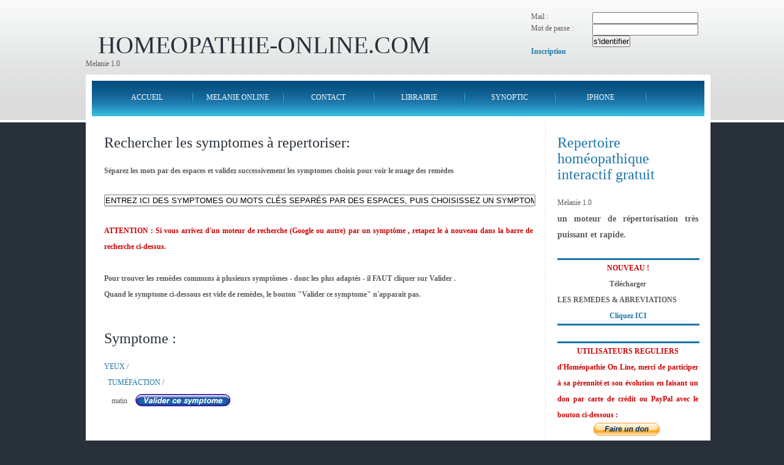

--- FILE ---
content_type: text/html
request_url: http://www.homeopathie-online.com/Symptome-15938-matin
body_size: 11508
content:
<!DOCTYPE html PUBLIC "-//W3C//DTD XHTML 1.0 Transitional//EN" "http://www.w3.org/TR/xhtml1/DTD/xhtml1-transitional.dtd">

<html xmlns="http://www.w3.org/1999/xhtml" xml:lang="fr" lang="fr">
<meta http-equiv="content-type" content="text/html; charset=utf-8" />
<head>
<title>Homeopathie : matin</title>
<meta name="Description" content=" matin, homeopathie " />
<meta http-equiv="content-type" content="text/html; charset=UTF-8"/>
<!-- <link rel="shortcut icon" href="favicon.ico" >  -->
 <link rel="icon" type="image/gif" href="animated_favicon1.gif">

<link href="./css/css.css" rel="stylesheet" type="text/css" />
<script type="text/javascript" src="javascript/jquery.js"> </script>
<script type="text/javascript" src="javascript/recherche.js"> </script>
</head>
<body>

<!--div fenêtre pop up-->
<div id="popup"></div>
<!--top & menu-->
  <div id="top">
  
    <div id="loginBox">
    <form method="post" action="/index.php">
    <ul>
      <li>
        <label>Mail : </label>
        <input type="text" name="login[pseudo]" value=""/>
      </li>
      <li>
        <label>Mot de passe : </label>
        <input type="password" name="login[mdp]"/>
      </li>
      <li>
        <label>&nbsp;</label><input type="submit" name="login[connect]" value="s'identifier"/>
      </li>
    </ul>
    </form>
    <a href="./index.php?page=inscription">
    <b>Inscription </b></a>
    <br />
    </div>
        <h1><a href="./">HOMEOPATHIE-ONLINE.COM</a></h1>
    Melanie 1.0
  </div>
    <div id="all">
    <ul class="menutop">
     <li><a href="index.php?page=index">ACCUEIL</a></li>
     <li><a href="./Melanie_on_line">MELANIE ONLINE</a></li>  
     <li><a href="index.php?page=contact">CONTACT</a></li>
     <li><a href="index.php?page=librairie">LIBRAIRIE</a></li>
     <li><a href="index.php" >SYNOPTIC</a></li>
          <li><a href="index.php?page=iphone" >IPHONE</a></li>

     </ul><div id='content'><div class="page"><div class="rech">

<h2>Rechercher les symptomes &agrave; repertoriser: </h2> <h4>S&eacute;parez les mots par des espaces et validez successivement les symptomes choisis pour voir le nuage des rem&egrave;des </h4></br><script langage="text/javascript">
function clearf(){
document.getElementById('recherche').value="";
}
</script>
<div id="synonymes"></div><input style="width:100%;"   value="ENTREZ ICI DES SYMPTOMES OU MOTS CL&Eacute;S SEPAR&Eacute;S PAR DES ESPACES, PUIS CHOISISSEZ UN SYMPTOME CI-DESSOUS "id="recherche" onclick="clearf()" type="text"   name="recherche" value="" /><br /><div id="suggest"></div><br /></div><span style="color:#cc0000" font size="3"><b>ATTENTION :  Si vous arrivez d'un moteur de recherche (Google ou autre) par un symptôme , retapez le &agrave; nouveau dans la barre de recherche ci-dessus.</b></span> <br><br><h4> Pour trouver les remèdes communs à plusieurs symptômes - donc les plus adaptés - il FAUT cliquer sur Valider . <br> Quand le symptome ci-dessous est vide de remèdes, le bouton "Valider ce symptome" n'apparait pas.</h4><br> <h2>Symptome :</h2><a href="./Symptome-14035-YEUX">YEUX</a> / <br />&nbsp;&nbsp;<a href="./Symptome-15935-TUMÉFACTION">TUMÉFACTION</a> / <br />&nbsp;&nbsp;&nbsp;&nbsp;matin
        <form class="ligne" action="./" method="get" >
        <input type="hidden" name="page" value="tableau" />
        <input type="hidden" name="aj_id" value="15938" />
        <input type="submit" class="bt_ajouter" value=" " />
        </form><br /><br />
  <h2>Remède(s) du symptome ci-dessus :</h2><b>Degré des remedes (le 3 est le plus important) :</b> &nbsp;  degré 1 &nbsp;<i><font color="#cc0000"> &nbsp;degré 2 &nbsp;</i><strong> degré 3</strong></font color> <br><div class="remedes">bar-c, bry, <strong>cham</strong>, cocc, <i>crot-h</i>, cupr, myric, naja, sarr, <strong>sep</strong>, sil, <strong>sulph</strong>, uran</div><br />
  <h4>Il est préférable d'ajouter un symptome quand il contient de nombreux remèdes dont des degrés 2 ou 3 (rouges)</h4><br /><br />
  <h2>Niveau inférieur ou modalités</h2><a href="./Symptome-15939-céphalée">céphalée</a><br /><a href="./Symptome-15942-réveil,-au">réveil, au</a><br /></div>
<div class="menudroite">
<h2><a href="./Melanie_on_line">Repertoire homéopathique interactif gratuit</a></h2>
Melanie 1.0<br />
<h3>un moteur de répertorisation très puissant et rapide.</h3><br />
<hr align="center" width="100%" color="#1B75A9" size="3"> 

<b><span style="color:#cc0000" font size="3"><center>NOUVEAU !</center></span><center>Télécharger</center>
<b><span style="color:##1B75A9" font size="3><"center>LES REMEDES & ABREVIATIONS</center></span>
<center><a href="http://www.homeopathie-online.com/index.php?page=remedes">Cliquez ICI</a></center></b></b>
<hr align="center" width="100%" color="#1B75A9" size="3"> <br />
<hr align="center" width="100%" color="#1B75A9" size="3"> 
<b><span style="color:#cc0000" font size="3"><center>UTILISATEURS&nbsp;REGULIERS</center> d'Homéopathie On Line, merci de participer à sa pérennité et son évolution en faisant un don par carte de crédit ou PayPal avec le bouton ci-dessous :</b></span> <br />


<center>
<form action="https://www.paypal.com/cgi-bin/webscr" method="post">
<input type="hidden" name="cmd" value="_s-xclick">
<input type="hidden" name="hosted_button_id" value="4NS5FN8ZSD8C2">
<input type="image" src="https://www.paypalobjects.com/WEBSCR-640-20110401-1/fr_FR/FR/i/btn/btn_donate_SM.gif" border="0" name="submit" alt="PayPal - la solution de paiement en ligne la plus simple et la plus sécurisée !">
<img alt="" border="0" src="https://www.paypalobjects.com/WEBSCR-640-20110401-1/fr_FR/i/scr/pixel.gif" width="1" height="1">
</form>


 Une facture vous sera adressée sur simple demande. </center>
<hr align="center" width="100%" color="#1B75A9" size="3"> <br /><br /><br />


<p>Si vous ne voyez pas la barre de recherche à gauche, cliquez sur le titre de cette colonne.</p>
<p><b>Avec la barre de recherche qui apparait </b>,  vous trouverez tous les 79.335 symptomes du repertoire homéopathique interactif de Kent que nous proposons avec le Melanie on line. Vous pouvez en un clin d'oeil, trouver les bonnes rubriques et les répertoriser en cliquant sur le symptome choisi, puis sur "<b>valider le symptome</b>" et visualiser ainsi <b>le nuage des remèdes créé par l'ensemble des symptomes introduits</b>. <br />
<b>Pour rechercher un symptome, il vous sera beaucoup plus facile de <a href="/Melanie_on_line">cliquer ici et vous servir de la barre de recherche  par mots-clé qui vous proposera instantanément une liste de symptomes</a> </b>que chercher ci-dessous dans les 37 sections complètes du repertoire de Kent, destinées ici surtout à la simple lecture. <br />
</p><br />
<center>
<script type="text/javascript"><!--
google_ad_client = "pub-7908168849653074";
/* 160x600, Homeo 05/02/10 */
google_ad_slot = "7415594809";
google_ad_width = 160;
google_ad_height = 600;
//-->
</script>
<script type="text/javascript"
src="http://pagead2.googlesyndication.com/pagead/show_ads.js">
</script></center>
<br />
  
<ul class="symptome"><p><b>Extrémité Céphalique</b></p><li><a href="./Symptome-1-psychisme">psychisme</a></li><li><a href="./Symptome-5897-vertige">vertige</a></li><li><a href="./Symptome-6505-tete">tete</a></li><li><a href="./Symptome-14035-yeux">yeux</a></li><li><a href="./Symptome-16018-vision">vision</a></li><li><a href="./Symptome-17028-oreilles">oreilles</a></li><li><a href="./Symptome-19202-audition">audition</a></li><li><a href="./Symptome-19389-nez">nez</a></li><li><a href="./Symptome-27922-bouche">bouche</a></li><li><a href="./Symptome-25657-visage">visage</a></li><li><p>&nbsp;</p></li><p><b> Digestif</b></p><li><a href="./Symptome-29716-dents">dents</a></li><li><a href="./Symptome-30650-gorge">gorge</a></li><li><a href="./Symptome-31852-cou">cou</a></li><li><a href="./Symptome-32149-estomac">estomac</a></li><li><a href="./Symptome-35870-abdomen">abdomen</a></li><li><a href="./Symptome-39727-rectum">rectum</a></li><li><a href="./Symptome-41234-selles">selles</a></li><li><p>&nbsp;</p></li><p><b>Uro-génital</b></p><li><a href="./Symptome-41514-reins">reins</a></li><li><a href="./Symptome-41784-vessie">vessie</a></li><li><a href="./Symptome-42649-prostate">prostate</a></li><li><a href="./Symptome-42750-urethre">urethre</a></li><li><a href="./Symptome-43383-urines">urines</a></li><li><a href="./Symptome-43814-genimasc">genimasc</a></li><li><a href="./Symptome-44986-genifemm">genifemm</a></li><li><p>&nbsp;</p></li><p><b>Voies aériennes</b></p><li><a href="./Symptome-46581-larynx">larynx</a></li><li><a href="./Symptome-47366-respiration">respiration</a></li><li><a href="./Symptome-48212-toux">toux</a></li><li><a href="./Symptome-49965-expectoration">expectoration</a></li><li><p>&nbsp;</p></li><p><b>Tronc et Membres</b></p><li><a href="./Symptome-50329-thorax">thorax</a></li><li><a href="./Symptome-54123-dos">dos</a></li><li><a href="./Symptome-58336-membres">membres</a></li><li><p>&nbsp;</p></li><p><b>Signes généraux</b></p><li><a href="./Symptome-75685-sommeil">sommeil</a></li><li><br /></li><li><a href="./Symptome-76997-frisson">frisson</a></li><li><a href="./Symptome-77870-fievre">fievre</a></li><li><a href="./Symptome-78528-transpiration">transpiration</a></li><li><a href="./Symptome-78968-peau">peau</a></li><li><a href="./Symptome-80286-generalites">generalites</a></li></ul><p>
<br /><br />

</center>
</div><div class="spacer"> </div></div>
<div id="bottom">
<!--
<script type="text/javascript"><!--
google_ad_client = "pub-7908168849653074";
/* 728x90, homeo 01/01/10 */
google_ad_slot = "5328159940";
google_ad_width = 728;
google_ad_height = 90;
//-->
<!--</script>
<script type="text/javascript"
src="http://pagead2.googlesyndication.com/pagead/show_ads.js">
</script>
-->
<br />
Melanie 1.0<p>
<center> Et pour ceux qui veulent approfondir leurs connaissances, ne manquez pas de visiter le site de référence de l'homeopathie francophone  : <a href="http://planete-homeo.org" target="_blank">Planète-Homéo</a></center><br />
<center>Tous droits reservés StarGem SAS  & Edouard Broussalian. ©2012</center><br /><center>Un site réalisé et référencé par <a href="http://www.referenceur.pro">Referenceur Pro</a></center>
<right><a href="http://www.homeopathie-online.com/index.php?page=cgu">Conditions Générales d'utilisation</a></right><br />

<right><a href="http://www.homeopathie-online.com/index.php?page=liens">Liens</a></right>



</div>
</div>
<script type="text/javascript">
var gaJsHost = (("https:" == document.location.protocol) ? "https://ssl." : "http://www.");
document.write(unescape("%3Cscript src='" + gaJsHost + "google-analytics.com/ga.js' type='text/javascript'%3E%3C/script%3E"));
</script>
<script type="text/javascript">
try {
var pageTracker = _gat._getTracker("UA-8801359-3");
pageTracker._trackPageview();
} catch(err) {}</script><!--fin all-->

<!-- Debut code Compteur.fr 2.0 http -->
<script type="text/javascript" src="http://count1.compteur.fr/wtslog.pl?al11026,1"></script>
<noscript><p><a href="http://www.compteur.fr">
<img src="http://count1.compteur.fr/1/al11026.gif" 
style="border:0px;" alt="compteur"/></a></p></noscript>
<!-- Fin code Compteur.fr v 2.0 -->
</a></a>

</div>
</body>
</html>

--- FILE ---
content_type: text/html; charset=utf-8
request_url: https://www.google.com/recaptcha/api2/aframe
body_size: 267
content:
<!DOCTYPE HTML><html><head><meta http-equiv="content-type" content="text/html; charset=UTF-8"></head><body><script nonce="erI1jSlJrYqGelvZTQ7Xpw">/** Anti-fraud and anti-abuse applications only. See google.com/recaptcha */ try{var clients={'sodar':'https://pagead2.googlesyndication.com/pagead/sodar?'};window.addEventListener("message",function(a){try{if(a.source===window.parent){var b=JSON.parse(a.data);var c=clients[b['id']];if(c){var d=document.createElement('img');d.src=c+b['params']+'&rc='+(localStorage.getItem("rc::a")?sessionStorage.getItem("rc::b"):"");window.document.body.appendChild(d);sessionStorage.setItem("rc::e",parseInt(sessionStorage.getItem("rc::e")||0)+1);localStorage.setItem("rc::h",'1768800803351');}}}catch(b){}});window.parent.postMessage("_grecaptcha_ready", "*");}catch(b){}</script></body></html>

--- FILE ---
content_type: text/css
request_url: http://www.homeopathie-online.com/css/css.css
body_size: 4788
content:
*
{
  margin:0;
  padding:0;
}
body
{
  width:1000px;
  margin-left:auto;
  margin-right:auto;
  background:#28313A url('./images/img01.jpg') repeat-x scroll left top;
  color:#5C5C5C;
  font-family:Georgia,"Times New Roman",Times,serif;
  font-size:12px;
}
a
{
  text-decoration:none;
  color:#1B75A9;
  cursor:pointer;
}
img
{
  border:none;
}
form.ligne
{
  display:inline;
}
.spacer
{
  clear:both;
}
/*---------------------------------ALL-----------------------------------------*/
#all
{
  width:100%;
  border:10px solid #ffffff;
  min-height:600px;
  height:auto;
}
/*---------------------------------TOP-----------------------------------------*/
#top
{
  min-height:110px;
  width:100%;
  padding-bottom:10px;
}
#top h1
{
  padding-top:50px;
  margin-left:20px;
  font-size:40px;
  font-weight:500;
}
#top h1 a
{
  color:#28313A;
}
/*menutop*/
ul.menutop
{
  background:url('./images/img02.jpg') repeat;
  height:58px;
  padding-left:20px;
  border-bottom:10px solid #ffffff;
}
ul.menutop a
{
  background:transparent url('./images/img03.jpg') no-repeat scroll right 50%;
}
ul.menutop li
{
  display:inline;
  margin-left:-5px;
  text-align:center;
}
ul.menutop li a
{
  display:inline-block;
  color:#ffffff;
  width:150px;
  margin-top:20px;
}
/*--------------------------------CONTENT--------------------------------------*/
/**/
#content
{
  font-size:12px;
  line-height:26px;
  text-align:justify;
  background:#ffffff;
}
#content h2
{
  color:#28313A;
  font-size:24px;
  font-weight:500;
  margin-top:20px;
  margin-bottom:20px;
}
/*--------------------------------MENUDROITE-----------------------------------*/
#content .menudroite
{
  float:right;
  width:230px;
  padding-left:10px;
  padding-right:10px;
}
ul.symptome
{
  
}
ul.symptome li
{
  display:inline;
  text-align:left;
}
ul.symptome li a
{
  display:inline-block;
  width:75px;
}
/*--
/*--------------------------------PAGE-----------------------------------------*/
#content .page
{
  float:left;
  border-right:1px dashed #DFE1E0;
  width:700px;
  padding:20px;
  padding-top:0;
}
/*--------------------------------SUGGEST--------------------------------------*/
#suggest
{
  border-left:1px solid #dfdfdf;
  border-right:1px solid #dfdfdf;
  border-bottom:1px solid #dfdfdf;
}
#suggest .scateg
{
  color:#686868;
}
#suggest .categ
{
  font-weight:700;
  color:#990066;
}

/*---------------------------------POPUP----------------------------------------*/
#popup
{
  position:absolute;
  width:300px;
  min-height:20px;
  height:auto;
  z-index:100;
  border:1px solid #000000;
  padding:5px;
  background:#ffffff;
  left:30%;
  right:30%;
  display:none;
  overflow:auto;
}
#popup .close
{
  float:right;
  padding:3px;
  border:1px solid #000000;
}
#popup h1
{
  font-size:12px;
  margin-bottom:10px;
}
#popup i,
#popup strong,
.remedes i,
.remedes strong
{
  color:#cc0000;
}
/*------------------------------------------BOUTON------------------------------*/
.bt_ajouter
{
  background:url('images/button_Aj.png') right no-repeat;
  border:none;
  height:32px;
  width:165px;
  text-align:left;
  cursor:pointer;
}
.bt_supprimer
{
  background:url('images/button_Sup.png') right no-repeat;
  border:none;
  height:32px;
  width:102px;
  text-align:left;
  cursor:pointer;
}
/*--------------------------------------------TABLEAU---------------------------*/
.divtab
{
  width:auto;
  overflow:auto;
  margin-top:10px;
}
table.tabg
{
  border-collapse: collapse;
}
table.tabg tr, 
table.tabg th, 
table.tabg td
{
  border:1px solid #000000;
  text-align:center;
}
table.tabg th
{
  min-width:50px;
}
table.tabg td.deg3
{
  background-color:#ff0000;
}
table.tabg td.deg2
{
  background-color:#ff6600;
}
table.tabg tr.total
{
  background-color:#c0ffe0;
}
/*------------------------------------------CLOUD--------------------------------*/
.divtab .commun
{
  color:#ff0000;
  font-weight:700;
}
.divtab .commun_
{
  color:#cc6600;
}
.divtab .noncom
{
  color:#0099ff;
}
.nuage
{
  border:1px solid #000000;
  padding:5px;
}
/*----------------------------------------BOTTOM--------------------------------*/
#bottom
{
  min-height:60px;
  background:#E5E5E5;
  padding:10px;
}
#bottom a
{
}
/*------------------------------------LOGINBOX---------------------------------*/
#loginBox,
#loginBox_
{
  float:right;
  margin-top:20px;
}
#loginBox li
{
  list-style-type:none;
}
#loginBox label
{
  float:left;
  width:100px;
}
#inscript_form
{

}
#inscript_form label
{
  float:left;
  width:200px;
  line-height:16px;
}
/*-----------------------------------ADMIN--------------------------------------*/
.formadmin label
{
  float:left;
  width:100px;
  line-height:16px;
}
#admin .liste_navig
{
  border:1px solid #000000;
  height:500px;
  overflow:auto;
  width:400px;
  float:left;
  margin-right:10px;
}

--- FILE ---
content_type: application/javascript
request_url: http://www.homeopathie-online.com/javascript/recherche.js
body_size: 1946
content:
$(document).ready(function() {
    //à la modification du champs de recherche
    $("#recherche").keyup(function(){
        var req=$(this).attr("value"); 
        //chargement ajax
      	$.ajax({
        type: "GET",
        url: "./includes/recherche.php?req="+req,
        dataType : "html",
        //affichage de l'erreur en cas de problème
        error:function(msg, string){
        alert( "Error !: " + string );
        },
        success:function(data){
        //alert(data);
        $("#suggest").empty();
        $("#suggest").append(data);
        }});
        //chargement ajax
      	$.ajax({
        type: "GET",
        url: "./includes/synonymes.php?req="+req,
        dataType : "html",
        //affichage de l'erreur en cas de problème
        error:function(msg, string){
        alert( "Error !: " + string );
        },
        success:function(data){
        $("#synonymes").empty();
        $("#synonymes").append(data);
        }});
  });
  //au clic d'un lien action
  $("a.action").live("click", function(e){
    //on stocke l'action et l'id
    var action=$(this).attr("action");
    //suivant l'action
    switch (action)
		{
		  //affichage de la popup des remedes
		  case 'p_remedes':
		    var id=$(this).attr("id");
		    //on recup position top de la souris
		    var y=e.pageY;
        //requête
		    $.ajax({
        type: "GET",
        url: "./includes/popup.php?action="+action+"&id="+id,
        dataType : "html",
        //affichage de l'erreur en cas de problème
        error:function(msg, string){
        alert( "Error !: " + string );
        },
        success:function(data){
        //on affiche la fenêtre
		    $("#popup").empty();
		    $("#popup").css("top",y+"px");
		    $("#popup").css("display","block");
        $("#popup").append(data);
        }});
		  break;
		  //on ferme la popup
		  case 'p_close':
		    $("#popup").css("display","none");
		  break;
		}
  });
  
})
